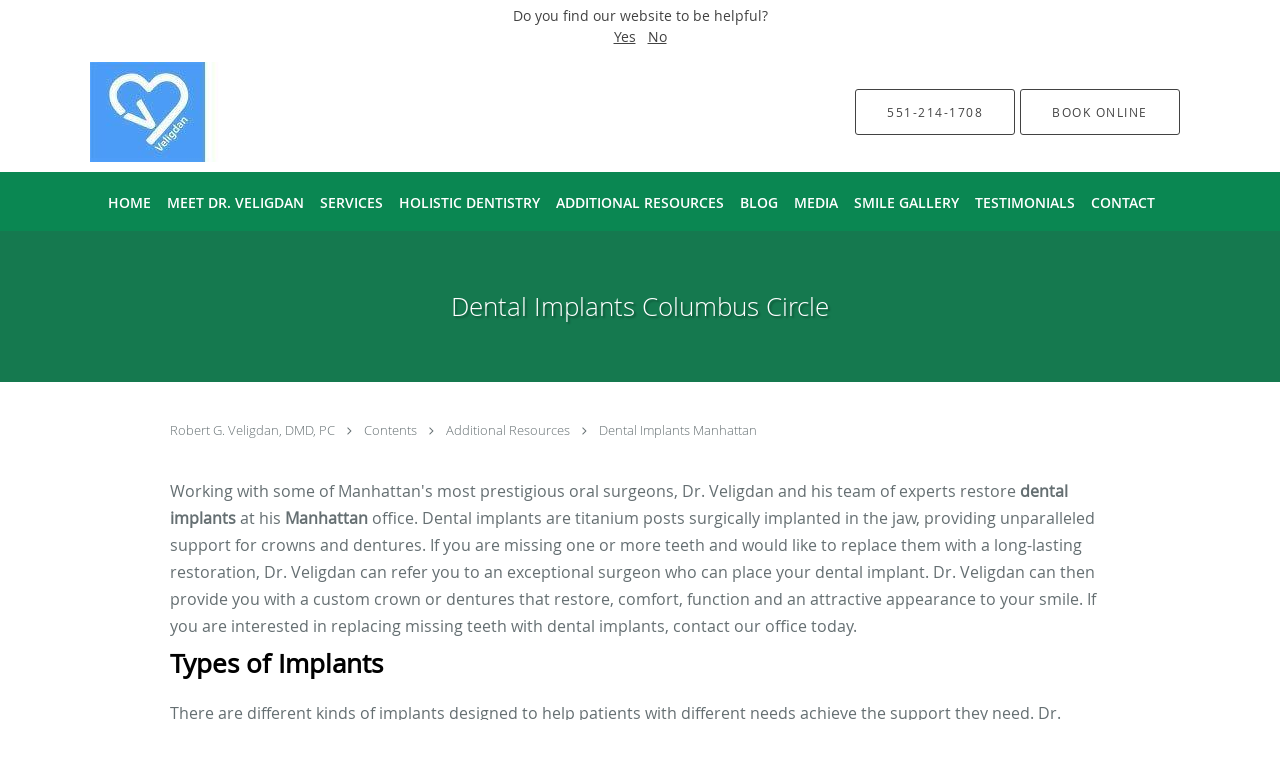

--- FILE ---
content_type: text/html; charset=UTF-8
request_url: https://www.drveligdan.com/contents/additional-resources/dental-implants-manhattan
body_size: 17158
content:
<!DOCTYPE html>
<!--[if IE 9 ]><html class="ie9" lang="en"> <![endif]-->
<!--[if (gt IE 9)|!(IE)]><!--> <html class="" lang="en"> <!--<![endif]-->
  <head>
    <meta charset="utf-8">
    <meta name="viewport" content="width=device-width, initial-scale=1.0">

    
    
        <meta name="google-site-verification" content="QQ61tAt7mT4RPIxGKiNfocKQWD2Ihrjw2QBdtbfjYdw" />
    
    
      <meta property="og:url"
        content="https://www.drveligdan.com/contents/additional-resources/dental-implants-manhattan"/>
  <meta property="og:title" content="Dental Implants Columbus Circle"/>

            <link rel="canonical" href="https://www.drveligdan.com/contents/additional-resources/dental-implants-manhattan" />
    
    <link rel="shortcut icon" href="https://sa1s3.patientpop.com/assets/docs/401030.jpg" type="image/x-icon">
    <link rel="icon" href="https://sa1s3.patientpop.com/assets/docs/401030.jpg" type="image/x-icon">

    <title>Dental Implants Columbus Circle - Columbus Circle, Midtown West, Hell&#039;s Kitchen New York, NY</title>
    <meta name="description" content="Trusted Cosmetic &amp; General Dentist serving Columbus Circle, Midtown West, Hell&#039;s Kitchen New York, NY. Contact us at 551-214-1708 or visit us at 343 W 58th Street, Suite 5, New York, NY 10019" />

      <link rel="stylesheet" href=https://www.drveligdan.com/css/practice.atomic.application.css>

          <style>
.primary-fg{
  color:#0A8752 !important;
}
.primary-bg{
  background:#0A8752 !important;
}
.flex-active{
  background:#000 !important;
}
.primary-border{
  border-color:#0A8752 !important;
}
.secondary-fg{
  color:#3bd892 !important;
}
.secondary-bg{
  background:#3bd892 !important;
}
.secondary-border{
  border-color:#3bd892 !important;
}

section.providers-landing .provider-list-filters .chck-input + label:before,
#book-online .left ul li input[type="radio"]:checked + label:before{
  background-color: #0A8752 !important;
}
section.testimonials-reviews .paginator ul li a{
  color:#098752;
}
section.testimonials-reviews .paginator ul li.active span{
  background:#098752;
  color:#fff;
}
.slider-frame ol li.active input,
section.blog-hero .row .slider-frame ol li.active input{
  background:#656F72;
}
  .primary-font{
  font-family:'open_sanslight', Open Sans;
  font-display: swap;
}

  .secondary-font{
  font-family:'open_sanslight', Open Sans;
  font-display: swap;
}

  body {
  margin-top: 0;
}
  @media (min-width: 70em){
    .header-1 .dropdownContain{
      background-color: transparent !important;
    }
    .header.header.header-1 nav.nav1 ul li.drop .dropdownContain .dropOut ul li.sideNav,
    .header.header.header-1 nav.nav1 ul li.drop .dropdownContain .dropOut ul li.sideNav .sideNavContain .sideOut ul li{
      background: rgba(59, 216, 146, 1) !important;
    }
    header.header.header-1 nav.nav1 > ul > li:hover:after {
      background-color: #ffffff;
    }
  }

#book-online .right #calendar-block ul li ol li div.slots a{
  background: #0A8752;
}
#book-online .right #calendar-block ul li ol li div.slots a:hover,
#book-online .right #calendar-block ul li ol li div.slots a.checked{
  background: #0A8752;
  opacity:0.75;
}
#book-online .right #calendar-block ul li ol li.scroller{
  background: #3bd892;
}
#book-online .right #calendar-block ul li ol li.scroller:hover{
  background: #3bd892;
  opacity:0.75;
}

.a-bordercolor3 {
  
      border-color: #ffffff !important;
   
}
.a-height150px {
  
    
    height: 150px !important;
   
}
.a-borderradius10pct {
  
    
    border-radius: 10% !important;
   
}
.a-borderwidth1px {
  
    
    border-width: 1px !important;
   
}
.a-backgroundcolor3 {
  
      background-color: #ffffff !important;
   
}
.a-opacity1 {
  
    
    opacity: 1 !important;
   
}
.a-margin10px {
  
    
    margin: 10px !important;
   
}
.a-opacity2 {
  
    
    opacity: .2 !important;
   
}
.a-backgroundcolor2 {
  
      background-color: #424242 !important;
   
}
.a-width50pct {
  
    
    width: 50% !important;
   
}
.a-left0pct {
  
    
    left: 0% !important;
   
}
.a-marginleft0pct {
  
    
    margin-left: 0% !important;
   
}
.a-paddingtop5pct {
  
    
    padding-top: 5% !important;
   
}
.a-paddingright5pct {
  
    
    padding-right: 5% !important;
   
}
.a-paddingbottom5pct {
  
    
    padding-bottom: 5% !important;
   
}
.a-paddingleft5pct {
  
    
    padding-left: 5% !important;
   
}
.a-color3 {
  
      color: #ffffff !important;
   
}
.a-textaligncenter {
  
    
    text-align: center !important;
   
}
.a-fontsize37px {
  
    
    font-size: 37px !important;
   
}
.a-letterspacing0px {
  
    
    letter-spacing: 0px !important;
   
}
.a-texttransformnone {
  
    
    text-transform: none !important;
   
}
.a-textshadownone {
  
    
    text-shadow: none !important;
   
}
.a-fontsize21px {
  
    
    font-size: 21px !important;
   
}
.a-lineheight110pct {
  
    
    line-height: 110% !important;
   
}
.a-backgroundcolor1 {
  
      background-color: #3bd892 !important;
   
}
.a-bordercolor1 {
  
      border-color: #3bd892 !important;
   
}
.a-borderradius3px {
  
    
    border-radius: 3px !important;
   
}
.a-width164px {
  
    
    width: 164px !important;
   
}
.a-height46px {
  
    
    height: 46px !important;
   
}
.a-fontsize12px {
  
    
    font-size: 12px !important;
   
}
.a-margin4px {
  
    
    margin: 4px !important;
   
}
.a-texttransformuppercase {
  
    
    text-transform: uppercase !important;
   
}
.a-backgroundcolor0 {
  
      background-color: #0A8752 !important;
   
}
.a-bordercolor0 {
  
      border-color: #0A8752 !important;
   
}
.a-bordertopwidth0px {
  
    
    border-top-width: 0px !important;
   
}
.a-borderbottomwidth0px {
  
    
    border-bottom-width: 0px !important;
   
}
.a-borderradius0px {
  
    
    border-radius: 0px !important;
   
}
.a-maxwidth940px {
  
    
    max-width: 940px !important;
   
}
.a-paddingtop60px {
  
    
    padding-top: 60px !important;
   
}
.a-paddingbottom60px {
  
    
    padding-bottom: 60px !important;
   
}
.a-fontsize26px {
  
    
    font-size: 26px !important;
   
}
.a-fontsize22px {
  
    
    font-size: 22px !important;
   
}
.a-maxwidth1120 {
  
    
    max-width: 1120 !important;
   
}
.a-height100 {
  
    
    height: 100 !important;
   
}
.a-marginleft10 {
  
    
    margin-left: 10 !important;
   
}
.a-margintopmarginbottom10 {
  
      margin-top: 10 !important;
    margin-bottom: 10 !important;
   
}
.a-bordercolor4 {
  
      border-color: transparent !important;
   
}
.a-maxwidth1120px {
  
    
    max-width: 1120px !important;
   
}
.a-height100px {
  
    
    height: 100px !important;
   
}
.a-marginleft10px {
  
    
    margin-left: 10px !important;
   
}
.a-margintopmarginbottom10px {
  
      margin-top: 10px !important;
    margin-bottom: 10px !important;
   
}
.a-backgroundcolor4 {
  
      background-color: transparent !important;
   
}
.a-bordercolor2 {
  
      border-color: #424242 !important;
   
}
.a-color2 {
  
      color: #424242 !important;
   
}
.a-color0 {
  
      color: #0A8752 !important;
   
}
.a-fontsize30px {
  
    
    font-size: 30px !important;
   
}
.a-height20px {
  
    
    height: 20px !important;
   
}
.a-marginright3px {
  
    
    margin-right: 3px !important;
   
}
.a-width20px {
  
    
    width: 20px !important;
   
}
.a-minheight65vh {
  
    
    min-height: 65vh !important;
   
}

  section.services .service-block.with-thumbs ul li a {background: rgb(32 26 22 / 81%);}

.web-to-text-iframe {
  background: transparent;
  border: none;
  bottom: 0;
  height: 0;
  position: fixed;
  right: 0;
  width: 0;
  /* To not to overlap modals */
  z-index: 1039;
}
.skip-main-content {
  position: absolute;
  width: 1px;
  height: 1px;
  margin: -1px;
  padding: 0;
  overflow: hidden;
  clip: rect(0, 0, 0, 0);
  white-space: nowrap;
  border: 0;
}
.skip-main-content:focus { 
  position: inherit;
  width: auto;
  height: auto;
  margin: 0;
  overflow: visible;
  clip: auto;
  white-space: normal;
  padding: 6px;
  font-size: 13px !important;
}
</style>
    
      <link href="https://www.drveligdan.com/css/practice.contents.application.css?v=633" rel="stylesheet" type="text/css">

    <style>
        
    </style>
    <!--[if lt IE 9]>
      <script src="https://oss.maxcdn.com/libs/html5shiv/3.7.0/html5shiv.js"></script>
      <script src="https://oss.maxcdn.com/libs/respond.js/1.4.2/respond.min.js"></script>
      <script type="text/javascript" src="https://sa1co.patientpop.com/assets/old-browser-warning.js"></script>
    <![endif]-->
  </head>
    <body class="ATOMIC">
              

          <!-- Google Tag Manager -->
      <noscript><iframe src="//www.googletagmanager.com/ns.html?id=GTM-K3RKXRC"
      height="0" width="0" style="display:none;visibility:hidden"></iframe></noscript>
      <script>(function(w,d,s,l,i){w[l]=w[l]||[];w[l].push({'gtm.start':
      new Date().getTime(),event:'gtm.js'});var f=d.getElementsByTagName(s)[0],
      j=d.createElement(s),dl=l!='dataLayer'?'&l='+l:'';j.async=true;j.defer=true;j.src=
      '//www.googletagmanager.com/gtm.js?id='+i+dl;f.parentNode.insertBefore(j,f);
      })(window,document,'script','dataLayer','GTM-K3RKXRC');</script>
      <!-- End Google Tag Manager -->
    
                <section class="eyebrow-two a-color2 a-backgroundcolor3">
  <div class="inner">
    Do you find our website to be helpful?<div><a class="eyebrow08032020" href="/?group=survey1&result=positive">Yes</a> &nbsp; <a class="eyebrow08032020" href="/?group=survey1&result=neutral">No</a></div>
  </div>
</section>
                <header class="header header-1  ">
  <a class="skip-main-content" href="#main-content">Skip to main content</a>
  <div class="wrap a-backgroundcolor3">
    <div class="nav-header a-maxwidth1120px">

      <div class="cta fill-2">
                                          <a href="tel:5512141708" class="header-cta cta-call-us a-backgroundcolor4 a-color2 a-bordercolor2">
              <span class="mm-phone-number">551-214-1708</span>
            </a>
                  
        
                  <a href="https://www.zocdoc.com/practice/robert-g-veligdan-dmd-3961?lock=true&amp;isNewPatient=false&amp;referrerType=widget" class="header-custom-cta a-backgroundcolor3 a-color2 a-bordercolor2" ><span>Book online</span></a>
              </div>

      <div class="brand">
                  <a href="/" class="logo" aria-label="Link to home page">
                          <img
                class="a-height100px a-margintopmarginbottom10px a-marginleft10px"
                src="https://sa1s3optim.patientpop.com/assets/images/provider/photos/1659472.jpg" alt="Practice logo">
                      </a>
        
        <button class="nav-toggle" data-target="nav-list" aria-label="Expand navigation menu"  aria-expanded="false">
          <span class="a-backgroundcolor2"></span>
          <span class="a-backgroundcolor2"></span>
          <span class="a-backgroundcolor2"></span>
        </button>

      </div>

    </div>

  </div>

  <nav class="nav1 a-backgroundcolor0 toggle-menu" style="display: none;">
    <ul class="nav-list nav-hb a-bordercolor4 a-maxwidth1120px">
      <li class="a-backgroundcolor0">
        <a id="home" href="/" class="clickable" target="_self">
          <span class=" a-color3">Home</span>
        </a>
      </li>
                  <li class="drop">
        <a id="about" href="/about"  class="clickable" target="_self">
          <span class=" a-color3">Meet Dr. Veligdan</span>
        </a>
        <i tabindex="0" aria-label="Collapse submenu" role="button" id="drop-minus-82994" class="fa fa-minus a-color3" data-partner="#drop-plus-82994" data-drop=".dropdownContain"></i>
        <i tabindex="0" aria-label="Expand submenu" role="button" id="drop-plus-82994" class="fa fa-plus active a-color3" data-partner="#drop-minus-82994" data-drop=".dropdownContain"></i>
        <div class="dropdownContain a-backgroundcolor1" style="display: none">
          <div class="dropOut">
            <ul>
                                                                              <li class="sideNav a-backgroundcolor1">
                    <a href="/contents/about/awards-and-recognition" class=" child-link clickable" id="Meet Dr. Veligdan_Awards & Recognitions" target="">
                      <span class=" a-color3">Awards & Recognitions</span>
                    </a>
                  </li>
                                                                                <li class="sideNav a-backgroundcolor1">
                    <a href="/contents/about/meet-the-team" class=" child-link clickable" id="Meet Dr. Veligdan_Meet the Team" target="">
                      <span class=" a-color3">Meet the Team</span>
                    </a>
                  </li>
                                                        </ul>
          </div>
        </div>
      </li>
                    <li class="drop">
        <a id="services" href="/services"  class="clickable" target="_self">
          <span class=" a-color3">Services</span>
        </a>
        <i tabindex="0" aria-label="Collapse submenu" role="button" id="drop-minus-82993" class="fa fa-minus a-color3" data-partner="#drop-plus-82993" data-drop=".dropdownContain"></i>
        <i tabindex="0" aria-label="Expand submenu" role="button" id="drop-plus-82993" class="fa fa-plus active a-color3" data-partner="#drop-minus-82993" data-drop=".dropdownContain"></i>
        <div class="dropdownContain a-backgroundcolor1" style="display: none">
          <div class="dropOut">
            <ul>
                                                                              <li class="sideNav a-backgroundcolor1">
                    <a href="/services/teeth-cleaning" class=" child-link clickable" id="Services_Teeth Cleaning" target="_self">
                      <span class=" a-color3">Teeth Cleaning</span>
                    </a>
                  </li>
                                                                                <li class="sideNav a-backgroundcolor1">
                    <a href="/services/invisalign" class=" child-link clickable" id="Services_Invisalign" target="_self">
                      <span class=" a-color3">Invisalign</span>
                    </a>
                  </li>
                                                                                <li class="sideNav a-backgroundcolor1">
                    <a href="/services/braces" class=" child-link clickable" id="Services_Braces" target="_self">
                      <span class=" a-color3">Braces</span>
                    </a>
                  </li>
                                                                                <li class="sideNav a-backgroundcolor1">
                    <a href="/services/periodontal-gum-disease" class=" child-link clickable" id="Services_Periodontal /Gum Disease" target="_self">
                      <span class=" a-color3">Periodontal /Gum Disease</span>
                    </a>
                  </li>
                                                                                <li class="sideNav a-backgroundcolor1">
                    <a href="/services/crowns-and-bridges" class=" child-link clickable" id="Services_Crowns and Bridges" target="_self">
                      <span class=" a-color3">Crowns and Bridges</span>
                    </a>
                  </li>
                                                                                <li class="sideNav a-backgroundcolor1">
                    <a href="/services/dental-bonding" class=" child-link clickable" id="Services_Dental Bonding" target="_self">
                      <span class=" a-color3">Dental Bonding</span>
                    </a>
                  </li>
                                                                                <li class="sideNav a-backgroundcolor1">
                    <a href="/services/root-canals" class=" child-link clickable" id="Services_Root Canals" target="_self">
                      <span class=" a-color3">Root Canals</span>
                    </a>
                  </li>
                                                                                <li class="sideNav a-backgroundcolor1">
                    <a href="/services/sleep-apnea" class=" child-link clickable" id="Services_Sleep Apnea" target="_self">
                      <span class=" a-color3">Sleep Apnea</span>
                    </a>
                  </li>
                                                                                                                                                                  <li class="sideNav a-backgroundcolor1">
                  <a href="https://www.drveligdan.com/services" class="child-link clickable">
                    <span class=" a-color3">View More Services</span>
                  </a>
                </li>
                          </ul>
          </div>
        </div>
      </li>
                  <li class="drop">
        <a id="holistic-dentistry" href="javascript:void(0);"  class="" target="">
          <span class=" a-color3">Holistic Dentistry</span>
        </a>
        <i tabindex="0" aria-label="Collapse submenu" role="button" id="drop-minus-85226" class="fa fa-minus a-color3" data-partner="#drop-plus-85226" data-drop=".dropdownContain"></i>
        <i tabindex="0" aria-label="Expand submenu" role="button" id="drop-plus-85226" class="fa fa-plus active a-color3" data-partner="#drop-minus-85226" data-drop=".dropdownContain"></i>
        <div class="dropdownContain a-backgroundcolor1" style="display: none">
          <div class="dropOut">
            <ul>
                                                                              <li class="sideNav a-backgroundcolor1">
                    <a href="/contents/holistic-dentistry/our-approach" class=" child-link clickable" id="Holistic Dentistry_Our Approach" target="">
                      <span class=" a-color3">Our Approach</span>
                    </a>
                  </li>
                                                                                <li class="sideNav a-backgroundcolor1">
                    <a href="/contents/holistic-dentistry/natural-anti-inflammatory-agents-for-pain-relief" class=" child-link clickable" id="Holistic Dentistry_Natural Anti-Inflammatory Agents for Pain Relief" target="">
                      <span class=" a-color3">Natural Anti-Inflammatory Agents for Pain Relief</span>
                    </a>
                  </li>
                                                                                <li class="sideNav a-backgroundcolor1">
                    <a href="/contents/holistic-dentistry/safe-amalgam-mercury-removal-protocol-1" class=" child-link clickable" id="Holistic Dentistry_Safe Amalgam / Mercury Removal Protocol" target="">
                      <span class=" a-color3">Safe Amalgam / Mercury Removal Protocol</span>
                    </a>
                  </li>
                                                        </ul>
          </div>
        </div>
      </li>
                  <li class="drop">
        <a id="additional-resources" href="javascript:void(0);"  class="" target="">
          <span class=" a-color3">Additional Resources</span>
        </a>
        <i tabindex="0" aria-label="Collapse submenu" role="button" id="drop-minus-85218" class="fa fa-minus a-color3" data-partner="#drop-plus-85218" data-drop=".dropdownContain"></i>
        <i tabindex="0" aria-label="Expand submenu" role="button" id="drop-plus-85218" class="fa fa-plus active a-color3" data-partner="#drop-minus-85218" data-drop=".dropdownContain"></i>
        <div class="dropdownContain a-backgroundcolor1" style="display: none">
          <div class="dropOut">
            <ul>
                                                                              <li class="sideNav a-backgroundcolor1">
                    <a href="/contents/additional-resources/smile-makeover-manhattan" class=" child-link clickable" id="Additional Resources_Smile Makeover Manhattan" target="">
                      <span class=" a-color3">Smile Makeover Manhattan</span>
                    </a>
                  </li>
                                                                                <li class="sideNav a-backgroundcolor1">
                    <a href="/contents/additional-resources/dental-implants-manhattan" class=" child-link clickable" id="Additional Resources_Dental Implants Manhattan" target="">
                      <span class=" a-color3">Dental Implants Manhattan</span>
                    </a>
                  </li>
                                                                                <li class="sideNav a-backgroundcolor1">
                    <a href="/contents/additional-resources/general-dentistry-manhattan" class=" child-link clickable" id="Additional Resources_General Dentistry Manhattan" target="">
                      <span class=" a-color3">General Dentistry Manhattan</span>
                    </a>
                  </li>
                                                                                <li class="sideNav a-backgroundcolor1">
                    <a href="/contents/additional-resources/sedation-dentistry-manhattan" class=" child-link clickable" id="Additional Resources_Sedation Dentistry Manhattan" target="">
                      <span class=" a-color3">Sedation Dentistry Manhattan</span>
                    </a>
                  </li>
                                                        </ul>
          </div>
        </div>
      </li>
                  <li class="a-backgroundcolor0">
        <a id="blog" href="/blog" class="clickable" target="_self">
          <span class=" a-color3">Blog</span>
        </a>
      </li>
                  <li class="a-backgroundcolor0">
        <a id="media" href="/contents/media" class="clickable" target="">
          <span class=" a-color3">Media</span>
        </a>
      </li>
                  <li class="a-backgroundcolor0">
        <a id="smile-gallery" href="/contents/smile-gallery" class="clickable" target="">
          <span class=" a-color3">Smile Gallery</span>
        </a>
      </li>
                  <li class="a-backgroundcolor0">
        <a id="testimonials" href="/testimonials" class="clickable" target="_self">
          <span class=" a-color3">Testimonials</span>
        </a>
      </li>
                  <li class="a-backgroundcolor0">
        <a id="contact" href="/contactus" class="clickable" target="_self">
          <span class=" a-color3">Contact</span>
        </a>
      </li>
          </ul>
  </nav>

</header>


                                                        <main id="main-content">
                                                              <section class="herosub herosub-1 a-backgroundcolor0">
    <div class="hero " >
    <div id="hero-cloak" 
         class="cloak a-backgroundcolor2
                a-opacity2"></div>
    <div id="hero-titles" 
         class="hero-titles a-maxwidth940px
                a-paddingtop60px
                a-paddingbottom60px">
      <div id="hero-titles-inner" class="hero-titles-inner">
        <h1 class="main-text 
                    primary-font                              text-shadow                    a-fontsize26px
                   a-textaligncenter
                   a-color3"
            id="sub-primary-title">Dental Implants Columbus Circle</h1>
              </div>
    </div>
  </div>
</section>
                                          <section class="content-page-content pinstripe">
          <div class="row">

            <div class="span12">
  <div class="breadcrumb">
          <a href="/" >
        Robert G. Veligdan, DMD, PC
      </a>
              <i class="fa fa-angle-right"></i>
                <a href="/contents" >
        Contents
      </a>
              <i class="fa fa-angle-right"></i>
                <a href="javascript:void(0);" >
        Additional Resources
      </a>
              <i class="fa fa-angle-right"></i>
                <a href="/contents/additional-resources/dental-implants-manhattan" >
        Dental Implants Manhattan
      </a>
            </div>
</div>
            <div class="span12">
              <br>&nbsp;<br>
              <div class="content-body">
                <p><span style="font-size: 12pt;" data-mce-style="font-size: 12pt;">Working with some of Manhattan's most prestigious oral surgeons, Dr. Veligdan and his team of experts restore&nbsp;<strong>dental implants</strong>&nbsp;at his&nbsp;<strong>Manhattan</strong>&nbsp;office. Dental implants are titanium posts surgically implanted in the jaw, providing unparalleled support for crowns and dentures. If you are missing one or more teeth and would like to replace them with a long-lasting restoration, Dr. Veligdan can refer you to an exceptional surgeon who can place your dental implant. Dr. Veligdan can then provide you with a custom&nbsp;crown or dentures that restore, comfort, function and an attractive appearance to your smile. If you are interested in replacing missing teeth with dental implants,&nbsp;contact our office today.</span></p><h2>Types of Implants</h2><p><span style="font-size: 12pt;" data-mce-style="font-size: 12pt;">There are different kinds of implants designed to help patients with different needs achieve the support they need. Dr. Veligdan has studied the science of dental implants since the late 1970s, and he can accurately assess your needs to determine which kind of implant will benefit you the most.</span></p><h3>TRADITIONAL IMPLANTS</h3><p><span style="font-size: 12pt;" data-mce-style="font-size: 12pt;">Traditional dental implants require at least two surgeries and several months of healing time. During the initial surgery, the implant is placed in the jaw, and over the next three to six months, the bone fuses to the implant. Once fusion is complete, restoration of the implant can begin.</span></p><h3>ALL-ON-4®</h3><p><span style="font-size: 12pt;" data-mce-style="font-size: 12pt;">All-on-4®&nbsp;implants are designed for patients in need of full or partial dentures. Placed in groups of four to support dentures, these implants make messy adhesives, as well as the fear of slippage while speaking or eating, a thing of the past.</span></p><h3>3I IMPLANTS</h3><p><span style="font-size: 12pt;" data-mce-style="font-size: 12pt;">These cone-shaped implants contain a bone-bonding component that allows the implants to be placed in cases of low bone density. This bone-bonding element also reduces recovery time and increases the lifespan of your implants. 3i implants have an incredibly high success rate, and when restored with the highest quality dental crowns, can give you a beautiful, functional smile that will last you a lifetime.</span></p><h3>MINI IMPLANTS</h3><p><span style="font-size: 12pt;" data-mce-style="font-size: 12pt;">Mini dental implants can be placed and restored in a single visit, allowing you to begin enjoying your new smile the same day. Mini implants require excellent bone density in the jaw. Dr. Veligdan can help you determine which implant variety will best match your condition and needs.</span></p><h2>The Benefits</h2><p><span style="font-size: 12pt;" data-mce-style="font-size: 12pt;">Replacing missing teeth as soon as possible prevents the shifting of your teeth, and supporting your restoration with dental implants prevents the loss of bone mass in the jaw. Implants provide significantly greater support for dentures than traditional adhesives, helping patients to speak more clearly and chew more effectively. With proper care, dental implants can provide you with a lifetime of outstanding support.</span></p><h2>Learn More about Dental Implants</h2><p><span style="font-size: 12pt;" data-mce-style="font-size: 12pt;">Your teeth are an invaluable asset. Once teeth are lost, nothing supports replacement teeth as effectively as dental implants. Implants are a wise investment in your smile that can help you achieve the feel, efficiency, and appearance of natural teeth better than any other solution available. To learn more about how you can benefit from dental implants, contact our office today.</span></p>
              </div>
            </div>
          </div>
        </section>
                                          <section class="services pinstripe">
    <div class="row">
      <div class="span12">
        <div class="service-tagline"> What we offer </div>
        <h3 class="service-title"> Services </h3>

      
                                                                                                                                                                                                                                                                                                                        <div class="service-block  with-thumbs ">
          <ul class="grid11">
                    <li class="service">
                          <div class="service-bg"><img class="lazy" src="[data-uri]" data-src="https://sa1s3optim.patientpop.com/231x200/assets/images/provider/photos/1656411.jpg" alt=""/></div>
                        <a href="/services/periodontal-gum-disease">
              <div class="service-border primary-border"></div>
              <div class="service-info">
                <div class="service-name">Periodontal /Gum Disease<i class="fa fa-angle-right fa-2x "></i></div>
                <div class="service-more ">more info<i class="fa fa-chevron-circle-right "></i></div>
              </div>
           </a>
          </li>
                    <li class="service">
                          <div class="service-bg"><img class="lazy" src="[data-uri]" data-src="https://sa1s3optim.patientpop.com/231x200/assets/images/provider/photos/1656412.jpg" alt=""/></div>
                        <a href="/services/crowns-and-bridges">
              <div class="service-border primary-border"></div>
              <div class="service-info">
                <div class="service-name">Crowns and Bridges<i class="fa fa-angle-right fa-2x "></i></div>
                <div class="service-more ">more info<i class="fa fa-chevron-circle-right "></i></div>
              </div>
           </a>
          </li>
                    <li class="service">
                          <div class="service-bg"><img class="lazy" src="[data-uri]" data-src="https://sa1s3optim.patientpop.com/231x200/assets/images/provider/photos/1656413.jpg" alt=""/></div>
                        <a href="/services/dental-bonding">
              <div class="service-border primary-border"></div>
              <div class="service-info">
                <div class="service-name">Dental Bonding<i class="fa fa-angle-right fa-2x "></i></div>
                <div class="service-more ">more info<i class="fa fa-chevron-circle-right "></i></div>
              </div>
           </a>
          </li>
                    <li class="service">
                          <div class="service-bg"><img class="lazy" src="[data-uri]" data-src="https://sa1s3optim.patientpop.com/231x200/assets/images/provider/photos/1656414.jpg" alt=""/></div>
                        <a href="/services/root-canals">
              <div class="service-border primary-border"></div>
              <div class="service-info">
                <div class="service-name">Root Canals<i class="fa fa-angle-right fa-2x "></i></div>
                <div class="service-more ">more info<i class="fa fa-chevron-circle-right "></i></div>
              </div>
           </a>
          </li>
                    <li class="service">
                          <div class="service-bg"><img class="lazy" src="[data-uri]" data-src="https://sa1s3optim.patientpop.com/231x200/assets/images/provider/photos/1656415.jpg" alt=""/></div>
                        <a href="/services/sleep-apnea">
              <div class="service-border primary-border"></div>
              <div class="service-info">
                <div class="service-name">Sleep Apnea<i class="fa fa-angle-right fa-2x "></i></div>
                <div class="service-more ">more info<i class="fa fa-chevron-circle-right "></i></div>
              </div>
           </a>
          </li>
                    <li class="service">
                          <div class="service-bg"><img class="lazy" src="[data-uri]" data-src="https://sa1s3optim.patientpop.com/231x200/assets/images/provider/photos/1656416.jpg" alt=""/></div>
                        <a href="/services/tmj-treatment">
              <div class="service-border primary-border"></div>
              <div class="service-info">
                <div class="service-name">TMJ Treatment<i class="fa fa-angle-right fa-2x "></i></div>
                <div class="service-more ">more info<i class="fa fa-chevron-circle-right "></i></div>
              </div>
           </a>
          </li>
                    <li class="service">
                          <div class="service-bg"><img class="lazy" src="[data-uri]" data-src="https://sa1s3optim.patientpop.com/231x200/assets/images/provider/photos/1656417.jpg" alt=""/></div>
                        <a href="/services/veneers">
              <div class="service-border primary-border"></div>
              <div class="service-info">
                <div class="service-name">Veneers<i class="fa fa-angle-right fa-2x "></i></div>
                <div class="service-more ">more info<i class="fa fa-chevron-circle-right "></i></div>
              </div>
           </a>
          </li>
                    <li class="service">
                          <div class="service-bg"><img class="lazy" src="[data-uri]" data-src="https://sa1s3optim.patientpop.com/231x200/assets/images/provider/photos/1656418.jpg" alt=""/></div>
                        <a href="/services/invisalign-and-braces">
              <div class="service-border primary-border"></div>
              <div class="service-info">
                <div class="service-name">Invisalign and Braces<i class="fa fa-angle-right fa-2x "></i></div>
                <div class="service-more ">more info<i class="fa fa-chevron-circle-right "></i></div>
              </div>
           </a>
          </li>
                    <li class="service">
                        <a href="/services/teeth-cleaning">
              <div class="service-border primary-border"></div>
              <div class="service-info">
                <div class="service-name">Teeth Cleaning<i class="fa fa-angle-right fa-2x "></i></div>
                <div class="service-more ">more info<i class="fa fa-chevron-circle-right "></i></div>
              </div>
           </a>
          </li>
                    <li class="service">
                        <a href="/services/invisalign">
              <div class="service-border primary-border"></div>
              <div class="service-info">
                <div class="service-name">Invisalign<i class="fa fa-angle-right fa-2x "></i></div>
                <div class="service-more ">more info<i class="fa fa-chevron-circle-right "></i></div>
              </div>
           </a>
          </li>
                    <li class="service">
                        <a href="/services/braces">
              <div class="service-border primary-border"></div>
              <div class="service-info">
                <div class="service-name">Braces<i class="fa fa-angle-right fa-2x "></i></div>
                <div class="service-more ">more info<i class="fa fa-chevron-circle-right "></i></div>
              </div>
           </a>
          </li>
                  </div>
            <div id="service-list">&nbsp;</div>
    
      </div>
    </div>
  </section>
                                    <section class="contact pinstripe no_form">
    <div class="row">
    <div class="span4 left">
      <div about="0" typeof='{"type":"MODULE", "secondary_type": "CONTACT", "type_id": 13245, "fieldname": "location"}'>
        <h2 class="contact-header primary-fg" property="fieldtext">Location</h2>
      </div>
      <address>
        <span property="name">Robert Veligdan, DMD</span><br/>
        <span>
          343 W 58th Street, Suite 5            <br/>Columbus Circle, Midtown West, Hell's Kitchen
          </span><br/>
        <span property="addressLocality">New York</span>, <span>NY</span> <span>10019</span><br/>
        Phone: <span property="telephone" class="mm-phone-number">551-214-1708</span>
          <br/>
        <span about="0" typeof='{"type":"MODULE", "secondary_type": "CONTACT", "type_id": 13245, "fieldname": "fax"}'>
        <span property="fieldtext">Fax: </span>
        </span>
        <span property="fax">(212) 832-3682</span>
        </address>
    </div>
    <div class="span4 middle">
      <div about="0" typeof='{"type":"MODULE", "secondary_type": "CONTACT", "type_id": 13245, "fieldname": "office-hours"}'>
        <h2 class="contact-header primary-fg" property="fieldtext">Office Hours</h2>
      </div>
      <p>
        <label>Monday
    <span aria-hidden="true">
                        11:00 am
                      - 7:00 pm
                            </span>
    <span class="hidden-open-hours">
                            11:00 am
                        to 7:00 pm
                                  </span>
  </label>
  <label>Tuesday
    <span aria-hidden="true">
                        11:00 am
                      - 7:00 pm
                            </span>
    <span class="hidden-open-hours">
                            11:00 am
                        to 7:00 pm
                                  </span>
  </label>
  <label>Wednesday
    <span aria-hidden="true">
                        11:00 am
                      - 7:00 pm
                            </span>
    <span class="hidden-open-hours">
                            11:00 am
                        to 7:00 pm
                                  </span>
  </label>
  <label>Thursday
    <span aria-hidden="true">
                        11:00 am
                      - 4:00 pm
                            </span>
    <span class="hidden-open-hours">
                            11:00 am
                        to 4:00 pm
                                  </span>
  </label>
  <label>Friday
    <span aria-hidden="true">
                        11:00 am
                      - 4:00 pm
                            </span>
    <span class="hidden-open-hours">
                            11:00 am
                        to 4:00 pm
                                  </span>
  </label>
  <label>Saturday
    <span aria-hidden="true">
                        Closed
                  </span>
    <span class="hidden-open-hours">
                            Closed
                      </span>
  </label>
  <label>Sunday
    <span aria-hidden="true">
                        Closed
                  </span>
    <span class="hidden-open-hours">
                            Closed
                      </span>
  </label>
      </p>
    </div>
    <div class="span4 right">
      <div about="0" typeof='{"type":"MODULE", "secondary_type": "CONTACT", "type_id": 13245, "fieldname": "get-in-touch"}'>
        <h2 class="contact-header primary-fg" property="fieldtext">Get in touch</h2>
      </div>
      <p>
        <a href="tel:5512141708" aria-label="Phone number" class="btn-call primary-border primary-fg">
          <i class="fa fa-phone"></i><span class="mm-phone-number">551-214-1708</span>
        </a>
              </p>
    </div>
  </div>
  </section>                                    <section class="map color">
          <iframe
      src="about:blank"
      class="location-frame"
      title="Map of Columbus Circle, NY"
      data-place-id="ChIJFTRg--9YwokR7jv6weTjsHQ"
      data-practice-name="Robert+Veligdan%2C+DMD%2C+PC"
      data-latitude="40.7686524"
      data-longitude="-73.9843465"
      data-address="343+W+58th+Street%2C+New+York%2C+NY+10019"
      border="0" allowfullscreen></iframe>
      </section>

                                                                              </main>
                                                      <footer>
  <div class="row">
    <div class="span12">
      <ul>
        <li>
                                    <div class="copy"><p>&copy; Copyright 2026 <a style="color:inherit;" href="https://www.tebra.com/marketing/practice-websites/">Tebra Inc</a>.</p></div>
                              </li>
        <li>
          <a href="https://www.drveligdan.com/your-privacy" rel="nofollow" >Privacy Policy</a>
        </li>
        <li>
          <a href="https://www.drveligdan.com/our-terms" rel="nofollow" >Terms &amp; Conditions</a>
        </li>
                  <li><a href="https://www.drveligdan.com/accessibility-statement" rel="nofollow" id="footer-link-accessibility-notice">Accessibility Notice</a></li>
          <li><a href="https://www.drveligdan.com/contactus">Contact Us</a></li>
      </ul>
    </div>

                  <div class="span12">
          <div class="nap">
            <div class="fn org"> Robert G. Veligdan, DMD, PC, New York, NY</div>
            Phone (appointments): <span class="tel mm-phone-number" content="5512141708">551-214-1708</span>
                          <span class="divider">|</span>
              Phone (general inquiries): (212) 832-2330
                        <div class="adr">
              Address: <span class="street-address">343 W 58th Street, Suite 5, </span>
              <span class="locality">New York</span>, <span class="region">NY</span> <span>10019</span>
            </div>
          </div>
        </div>
              <div class="span12">
      <section class="aggregate-ratings">
  <ul role="presentation">
    <li role="presentation">
      <div class="average">
        5<sup><span>/</span>5</sup>
      </div>
    </li>
    <li role="presentation">
      <div class="star-rating">
        <div class="top" style="width:100.00%">
          <div class="hidden-aggregate-rating">5/5 Star Rating</div>
          <i title="Star Rating" role="img" class="fa fa-star"></i><i title="Star Rating" role="img" class="fa fa-star"></i><i title="Star Rating" role="img" class="fa fa-star"></i><i title="Star Rating" role="img" class="fa fa-star"></i><i title="Star Rating" role="img" class="fa fa-star"></i>
        </div>
        <div class="bottom">
          <i title="Star Rating" role="img" class="fa fa-star"></i><i title="Star Rating" role="img" class="fa fa-star"></i><i title="Star Rating" role="img" class="fa fa-star"></i><i title="Star Rating" role="img" class="fa fa-star"></i><i title="Star Rating" role="img" class="fa fa-star"></i>
        </div>
      </div>
      <div class="total-aggregate-reviews">(30  reviews) </div>
    </li>
  </ul>
</section>
    </div>
      
      <div class="span12 powered-by"><p>Medical website powered by <a style="color:inherit;" href="https://www.tebra.com/marketing/practice-websites/">Tebra</a></p></div>
      </div>
</footer>
                                <script type="application/ld+json">
    {"@context":"http:\/\/schema.org","@type":"Dentist","@id":"https:\/\/www.drveligdan.com\/407c8be5214bc1f0509c92856d299a94caddf935","url":"https:\/\/www.drveligdan.com","brand":{"name":[]},"name":["Robert G. Veligdan, DMD, PC"],"image":"","sameAs":[],"potentialAction":{"@type":"ReserveAction","target":{"@type":"EntryPoint","urlTemplate":"https:\/\/www.drveligdan.com\/schedule?utm_medium=markup","inLanguage":"en-US","actionPlatform":["http:\/\/schema.org\/DesktopWebPlatform","http:\/\/schema.org\/IOSPlatform","http:\/\/schema.org\/AndroidPlatform"]},"result":{"@type":"Reservation","name":"Book Online"}},"telephone":"+1 551-214-1708","contactPoint":[{"@type":"ContactPoint","telephone":"+1 551-214-1708","contactType":"reservations"},{"@type":"ContactPoint","telephone":"+1 212-832-2330","contactType":"customer service"}],"address":{"@type":"PostalAddress","streetAddress":"343 W 58th Street Suite 5","addressLocality":"New York","addressRegion":"NY","postalCode":"10019","addressCountry":"USA"}}
</script>
      
    <div class="yt-player">
      <div class="inner">
        <button type="button" class="close-yt-player" aria-label="Close video">&times;</button>
        <iframe title="Video container" aria-label="Video container" width="680" height="377" src="" allowFullScreen mozallowfullscreen webkitAllowFullScreen></iframe>
      </div>
    </div>

    <script>
      var recaptcha_public_key = '6Lf-Vs4qAAAAANLS4SUm8FQ4bNRnHyhfes-bsXz2';
    </script>

         <script type="text/javascript" src="https://www.drveligdan.com/js/practice.application.js" async defer></script>
     
     
    <script>
      window.onload = function () {
          $('.nav-toggle').click(function(){
  var navClass = $(this).attr('class');
  $(this).toggleClass('expanded');
  if (!navClass.includes('expanded')) {
    $(this).attr('aria-label', 'Collapse navigation menu');
    $(this).attr('aria-expanded', 'true');
    $('.wrap').attr('aria-hidden', 'true');
    $('.toggle-menu').css({ display: 'block' });
  } else {
    $('.wrap').attr('aria-hidden', 'false');
    $(this).attr('aria-label', 'Expand navigation menu');
    $(this).attr('aria-expanded', 'false');
    $('.toggle-menu').css({ display: 'none' });
  }
  
  var nav = '.' + $(this).data('target');
  if($('header').hasClass('sticky')) {
    $('body').toggleClass('nav-expanded');
  }
  $(nav).slideToggle('fast');
});

$('.nav-slider').click(function(){
  $(this).toggleClass('expanded');
  $('body').toggleClass('nav-open');
  var nav = '.' + $(this).data('target');
  $(nav).toggleClass('expanded');
});
$('.header-backdrop').click(function(){
  $('.nav-slider').click();
});


        
        // JS Hero 2

//console.warn('TODO: Move $.animateTransform to main library');
(function($){
  $.fn.animateTransform = function(/* [start,] end [, duration] [, callback] */){
    var start = null, end = null, duration = 400, callback = function(){};
    for(var i=0; i<arguments.length; i++){
      if(typeof(arguments[i]) == 'string'){
        if(!start) start = arguments[i];
        else end = arguments[i];
      } else if(typeof(arguments[i]) == 'number'){
        duration = arguments[i];
      } else if(typeof(arguments[i]) == 'function'){
        callback = arguments[i];
      }
    }
    if(start && !end){
      end = start;
      start = null;
    }
    if(!end) return;
    if(start){
      this.css("transform", start);
    }
    if(duration < 16) duration = 16;
    var transitionB4 = this.css('transition');
    this.css('transition', 'transform ' + duration + 'ms');
    this.css('transform', end);
    var $el = this;
    setTimeout(function(){
      $el.css('transition', transitionB4 || '');
      $el.css('transform', end);
      callback();
    }, duration);
  };
})(jQuery);

(function($){
  $.fn.swipeHandler = function(options) {
    var $container = this;
    var swipeThreshold = options.swipeThreshold || null;
    var onSwipeLeft = options.onSwipeLeft || null;
    var onSwipeRight = options.onSwipeRight || null;
    $container.on('touchstart', function(event) {
      var previousSwipeX = event.originalEvent.touches[0].clientX;
      $container.on('touchend', removeSwipeListeners);
      $container.on('touchcancel', removeSwipeListeners);
      $container.on('touchmove', function(event) {
        currentSwipeX = event.originalEvent.touches[0].clientX;
        if(currentSwipeX-swipeThreshold > previousSwipeX){
          removeSwipeListeners();
          if ( onSwipeRight ){
            event.preventDefault();
            onSwipeRight(event);
          }
        }else if(currentSwipeX+swipeThreshold < previousSwipeX){
          removeSwipeListeners();
          if ( onSwipeLeft ){
            event.preventDefault();
            onSwipeLeft(event);
          }
        }
        previousSwipeX = currentSwipeX;
      });
    });
    function removeSwipeListeners() {
      $container.off('touchmove');
      $container.off('touchend');
      $container.off('touchcancel');
    }
  };
})(jQuery);


//console.warn('TODO: Move $.smartresize to main library');
(function($,sr){
  // debouncing function from John Hann
  // http://unscriptable.com/index.php/2009/03/20/debouncing-javascript-methods/
  var debounce = function (func, threshold, execAsap) {
      var timeout;
      return function debounced () {
          var obj = this, args = arguments;
          function delayed () {
              if (!execAsap)
                  func.apply(obj, args);
              timeout = null;
          };
          if (timeout)
              clearTimeout(timeout);
          else if (execAsap)
              func.apply(obj, args);
          timeout = setTimeout(delayed, threshold || 100);
      };
  }
  // smartresize 
  jQuery.fn[sr] = function(fn){  return fn ? this.bind('resize', debounce(fn)) : this.trigger(sr); };
})(jQuery,'smartresize');


(function($){
  $.fn.heroCarousel = function( options ){

    var settings = $.extend({
      transitionType: 'fade-over',
      transitionSpeedFactor: 1,
      transitionDelay: 4000,
    }, options);

    var $container    = $(this);
    var $list         = $(this).find('ul.carousel-items').eq(0);
    var $slides       = $list.find('li.carousel-item');
    var $navBar       = $container.find('ol.carousel-nav');
    var $leftBtn      = $(this).find('i.carousel-left-btn');
    var $rightBtn     = $(this).find('i.carousel-right-btn');
    var totalSlides   = $slides.length;
    var sliding       = false;
    var currentSlide  = settings.openingSlideIndex > -1 ? settings.openingSlideIndex : 0;
    var traverse      = null;
    var defaultColorClass = 'a-'+$navBar.data('default-color-class');
    var activeColorClass  = 'a-'+$navBar.data('active-color-class');
      
    function slide(isRewinding) {
      if(!sliding){
        $container.find('iframe[src*="www.youtube.com/embed/"]').each(function(i) {
          this.contentWindow.postMessage( JSON.stringify({ event:'command', func: 'pauseVideo', args:'' }), '*');
        });
        $container.find('ol li.bullet')
          .removeClass('active')
          .removeClass(activeColorClass)
          .addClass(defaultColorClass);
        $container.find('ol li.bullet').eq(currentSlide)
          .addClass('active')
          .removeClass(defaultColorClass)
          .addClass(activeColorClass);
        sliding = true;
        setCurrentBgUrl( $( $container.find('li.carousel-item').eq(currentSlide) ) );
        switch(settings.transitionType) {
          case 'slide': doTransitionSlide(false, isRewinding); break;
          case 'slide-over': doTransitionSlide(true, isRewinding); break;
          case 'slide-reveal': doTransitionSlideReveal(false, isRewinding); break;
          case 'slide-over-reveal':
          case 'slide-reveal-over': doTransitionSlideReveal(true, isRewinding); break;
          case 'fade-reveal': doTransitionFadeReveal(); break;
          case 'fade-over': doTransitionFadeOver(); break;
          case 'fade' : 
          default: doTransitionFade(); break;
        }
      }
    }

    function setCurrentBgUrl($el) {
      var bgUrl = $el.css('background-image');
      bgUrl = bgUrl.replace('url(','').replace(')','').replace(/\"/gi, '');
      var dataSrc = $el.data('src');
      if ( dataSrc != bgUrl ) {
        $el.css( 'background-image', 'url("'+dataSrc+'")');
      }
    }

    function doTransitionFade() {
      var speed = 500 * settings.transitionSpeedFactor;
      $slides.removeClass('active')
      $slides.eq(currentSlide).addClass('active')  
      $list.animate({
        opacity : 0
      }, speed,function(){
        $slides.hide();
        $slides.eq(currentSlide).show();    
        $list.animate({opacity : 1}, speed, function(){
          $container.find('li.carousel-item').eq(currentSlide).find('.overlay').slideDown();
          afterTransition();
        });
      });
    }
    
    function doTransitionFadeOver() {
      var speed = 500 * settings.transitionSpeedFactor;
      $slides.removeClass('active');
      $slides.eq(currentSlide).addClass('active');
      $slides.css('zIndex', 1);
      $slides.eq(currentSlide).css({'z-index': 2, opacity: 0}).show().animate({opacity: 1}, speed, function(){
        $slides.not('.active').hide();
        afterTransition();
      });
    }

    function doTransitionSlideReveal(isOver, isRewinding) {
      var slideSpeed = window.innerWidth / 2.5 * settings.transitionSpeedFactor; // adjust speed per size screen
      if ( !isOver ) {
        $list.find('li.carousel-item.active').animateTransform('translate('+(isRewinding?100:-100)+'%)', slideSpeed);
      }
      var speed = 500 * settings.transitionSpeedFactor;
      $slides.removeClass('active');
      $slides.eq(currentSlide).addClass('active');
      $slides.css('zIndex', 1);
      var $new = $slides.eq(currentSlide);
      $new.find('.reveal-element').each(function(index){ $(this).data('opacity', $(this).css('opacity')).css('cssText', 'transition:none; opacity:0 !important;'); });
      $new.css({ zIndex: 2, opacity: 1, transform: 'translate('+(isRewinding?-100:100)+'%)'}).show().animateTransform('translate(0%)', slideSpeed, function(){
        $new.find('.reveal-element').each(function(index){ 
          $(this).css('cssText', 'transition:opacity '+speed+'ms linear '+(index*speed*.7)+'ms; opacity:'+$(this).data('opacity')+' !important;'); 
        });
        var $old = $slides.not('.active');
        $old.hide();
        afterTransition();
      });
    }
    
    function doTransitionFadeReveal() {
      var speed = 500 * settings.transitionSpeedFactor;
      $slides.removeClass('active');
      $slides.eq(currentSlide).addClass('active');
      $slides.css('zIndex', 1);
      var $new = $slides.eq(currentSlide);
      $new.find('.reveal-element').each(function(index){ $(this).data('opacity', $(this).css('opacity')).css('cssText', 'transition:none; opacity:0 !important;'); });
      $new.css({ zIndex: 2, opacity: 0}).show().animate({opacity: 1}, speed, function(){
        $new.find('.reveal-element').each(function(index){ 
          $(this).css('cssText', 'transition:opacity '+speed+'ms linear '+(index*speed*.7)+'ms; opacity:'+$(this).data('opacity')+' !important;'); 
        });
        var $old = $slides.not('.active');
        $old.hide();
        afterTransition();
      });
    }

    function doTransitionSlide(isOver, isRewinding) {
      var speed = window.innerWidth / 2.5 * settings.transitionSpeedFactor; // adjust speed per size screen
      $slides.css('zIndex', 1);
      if ( !isOver ) {
        $list.find('li.carousel-item.active').animateTransform('translate('+(isRewinding?100:-100)+'%)', speed);
      }
      $slides.removeClass('active');
      $slides.eq(currentSlide).addClass('active');
      $slides.eq(currentSlide).css({ zIndex: 2, opacity: 1, transform: 'translate('+(isRewinding?-100:100)+'%)'}).show().animateTransform('translate(0%)', speed, function(){
        $slides.not('.active').hide();
        afterTransition();
      });
    }

    function afterTransition () {
      sliding = false;
      if($container.find('li.carousel-item').eq(currentSlide).find('iframe').length > 0){
        window.clearInterval(traverse);
      }
    }

    function slideNext() {
      if(!sliding){
        currentSlide = ++currentSlide % totalSlides;
        slide(false);
      }
    }

    function slidePrevious() {
      if(!sliding){
        currentSlide = (--currentSlide+totalSlides) % totalSlides;
        slide(true);
      }
    }

    function handleResize(){
      var height = 0;
      $slides.each(function(){
        height = Math.max(height, $(this).height())
      })
      $container.outerHeight(height);
      $slides.each(function() {
        $(this).outerHeight( height );
        $(this).find('.margin-wrapper').outerHeight( height );
      });
    }

    function resetTransitionInterval() {
      window.clearInterval(traverse);
      traverse = setInterval(slideNext, settings.transitionDelay);
    }

    function initialize() { 

      setCurrentBgUrl( $( $container.find('li.carousel-item').eq(currentSlide) ) );

      var height = 0;
      $slides.each(function(){
        height = Math.max(height, $(this).height())
      })
      $container.animate( { 'height': height + 'px' }, 500 );
      $slides.each(function() {
        $(this).outerHeight( height );
        $(this).find('.margin-wrapper').outerHeight( height );
      });

      // change slides CSS properties to enable animations
      $slides.each(function(){
        $(this).css({
          position: 'absolute',
          overflow: 'hidden',
          top: 0,
          left: 0,
          width: '100%',
        }).outerHeight(height);
      });

      $list.addClass('transition-'+settings.transitionType)

      // bind navigation events:
      if($container.find('li.bullet').length > 1){
        $container.find('li.bullet').eq(currentSlide)
          .addClass('active')
          .removeClass(defaultColorClass)
          .addClass(activeColorClass);
        $container.on('click', 'ol li.bullet', function() {
          currentSlide=$container.find('ol li.bullet').index(this);
          var previousIndex = $container.find('li.carousel-item.active').index();
          if(!sliding && currentSlide != previousIndex){
            slide(currentSlide < previousIndex);
          }
        });
        // bind enter keyboard event for bullet navigation:
        $(document).keydown(function(e) {
          if (e.which == 13) { // 13 is the key code for Enter
            currentSlide=$container.find('ol li.bullet').index(e.target);
            var previousIndex = $container.find('li.carousel-item.active').index();
            if(!sliding && currentSlide != previousIndex){
              slide(currentSlide < previousIndex);
            }
          }
        });        
      }

      /* HIDE ALL BUT FIRST ONE */
      $container.find('li.carousel-item:gt('+currentSlide+')').hide();

      $container.on('click', '.carousel-left-btn', slidePrevious);
      $container.on('click', '.carousel-right-btn', slideNext);

      $container.on('mouseenter',function(){
        window.clearInterval(traverse);
      });
      $container.on('mouseleave',function(){
        resetTransitionInterval()
      });
      resetTransitionInterval();

      /* SHOW FIRST ONE */
      $list.find('li.carousel-item').eq(currentSlide).show().addClass('active');

      $container.swipeHandler({
        swipeThreshold: 20,
        onSwipeLeft: slideNext,
        onSwipeRight: slidePrevious
      });

      $(window).smartresize(handleResize);

      $.when($.ready).then(function() {
        setTimeout(function() {
          $slides.each(function() {
            setCurrentBgUrl( $(this) );
          });
          $navBar.fadeTo('slow', $navBar.data('opacity'));
          $leftBtn.fadeTo('slow', $leftBtn.data('opacity'));
          $rightBtn.fadeTo('slow', $rightBtn.data('opacity'));
        }, 2000);
      });
    }
    
    // exit if no more than one slide
    if ( totalSlides > 1 ) initialize()
   
  }
})(jQuery);

$(function(){

  var openingSlideIndex = -1;
  var chunks = window.location.href.split('?')
  if ( chunks.length > 1 ) {
    var vars = chunks[1].split('&')
    for ( var i=0,l=vars.length; i<l; i++ ) {
      // set slide lock flag
      if ( vars[i].substr(0, 10) == 'slideLock=' ) {
        openingSlideIndex = parseInt(vars[i].split('=')[1])
      }
    }
  }
  
  var $carousel = $('.carousel');
  if ( $carousel && $('ul.carousel-items li.carousel-item').length ) {
    var options = {
      transitionType: $carousel.data('transition-type'),
      transitionSpeedFactor: $carousel.data('transition-speed-factor'),
      transitionDelay: parseFloat($carousel.data('transition-delay')) * 1000,
    }
    if ( openingSlideIndex > -1 ) {
      options.openingSlideIndex = openingSlideIndex;
      options.transitionSpeedFactor = 1
      options.transitionDelay = 100000000
    }
    $carousel.heroCarousel(options);
  }

});

        pop.csrf = '4H6Mabgh3FG4a5NKlt10O1xLkPr2RHu7MZ7qy4Pm';
                  (function(d){
  var f = d.getElementsByTagName('SCRIPT')[0], p = d.createElement('SCRIPT');
  p.type = 'text/javascript';
  p.async = true;
  p.src = '//assets.pinterest.com/js/pinit.js';
  f.parentNode.insertBefore(p, f);
  }(document));

  $( document ).ready(function() {
  $('section.content-page-content ol, section.content-page-content ul').addClass('part-of-content-page');
  });

        pop.googleMapsApiKey = "AIzaSyB7dmO7A2Kc8DZLsuQpeJC270VYXCi5gaI";

        
        
        PPoppracticeId = 12397;
        PPoppracticeUuid = '624220b9-cbe3-425e-a1f0-889496a6c73f';
        if ('') {
          (function (f, c, o, g, n, a, t) {
            f[n] = {'d': 1 * new Date()};
            a = c.createElement(o), t = c.getElementsByTagName(o)[0];
            a.async = 1;
            a.defer = 1;
            a.src = g;
            t.parentNode.insertBefore(a, t)
          })(window, document, 'script', '', 'PPop');
        }

        if($("div[id^='recaptcha']").length) {
          (function (f, c, o, g, n, a, t) {
            f[n] = {'d': 1 * new Date()};
            a = c.createElement(o), t = c.getElementsByTagName(o)[0];
            a.async = 1;
            a.defer = 1;
            a.src = g;
            t.parentNode.insertBefore(a, t)
          })(window, document, 'script', 'https://www.google.com/recaptcha/api.js?onload=recaptchaCallback&render=explicit');
        }

              const gtagScript = document.createElement('script');
    gtagScript.type = 'text/javascript';
    gtagScript.async = true;
    gtagScript.src = 'https://www.googletagmanager.com/gtag/js?id=G-344694TW94';

    const firstScript = document.getElementsByTagName('script')[0];
    firstScript.parentNode.insertBefore(gtagScript, firstScript);

    window.dataLayer = window.dataLayer || [];
    function gtag(){dataLayer.push(arguments);}
    window.gtag = gtag;

    gtag('js', new Date());
    gtag('config', 'G-344694TW94');
  
  // wrapper on top of gtag function used for UA and GA4 tracking
  function ppTrackEvent (category, action, label, additionalProps) {
    if ('1' !== '1' || typeof gtag === "undefined") {
      return;
    }
    // mapping to convert UA event to GA4
    const UA_TO_GA4_ACTION_MAPPING = {
      'button:click:contact us - comment': 'contact_us_submit_success',
      'button:click:book online button': 'click_book_online',
      'button:click:header custom cta': 'click_header_cta',
      'button:click:hero custom cta': 'click_hero_cta',
      'button:click:eyebrow link': 'click_eyebrow_link',
      'button:click:leave review': 'click_leave_review',
      'phone:call': 'click_phone_call'
    };

    const eventProperties = Object.assign({
      send_to: 'G-344694TW94',
      event_category: category
    }, additionalProps);

    if (ppGA4Enabled) {
      action =
        UA_TO_GA4_ACTION_MAPPING[`${category}:${action}:${label}`] ||
        UA_TO_GA4_ACTION_MAPPING[`${category}:${action}`] ||
        action
    } else {
      eventProperties.event_label = label
    }

    gtag('event', action, eventProperties);
  }

  window.ppTrackEvent = ppTrackEvent
  window.ppGA4Enabled = '1' === '1';
      };

      //lazy load images
      (function () {
        "use strict";var d=Object.assign||function(e){for(var t=1;t<arguments.length;t++){var r=arguments[t];for(var a in r)Object.prototype.hasOwnProperty.call(r,a)&&(e[a]=r[a])}return e},yall=function(e){var a=function(a){if("IMG"===a.tagName){var e=a.parentNode;if("PICTURE"===e.tagName&&[].slice.call(e.querySelectorAll("source")).forEach(function(e){return t(e)}),!0===n.asyncDecodeSupport&&!0===n.replaceWithSupport){var o=new Image;t(o,a),o.decode().then(function(){for(var e=0;e<a.attributes.length;e++){var t=a.attributes[e].name,r=a.attributes[e].value;-1===n.ignoredImgAttributes.indexOf(t)&&o.setAttribute(t,r)}a.replaceWith(o)})}else t(a)}"VIDEO"===a.tagName&&([].slice.call(a.querySelectorAll("source")).forEach(function(e){return t(e)}),a.load()),"IFRAME"===a.tagName&&(a.src=a.dataset.src,a.removeAttribute("data-src")),a.classList.contains(i.lazyBackgroundClass)&&(a.classList.remove(i.lazyBackgroundClass),a.classList.add(i.lazyBackgroundLoaded))},t=function(e){var t=(1<arguments.length&&void 0!==arguments[1]&&arguments[1]).dataset||e.dataset;for(var r in t)-1!==n.acceptedDataAttributes.indexOf("data-"+r)&&(e.setAttribute(r,t[r]),e.removeAttribute("data-"+r))},r=function yallBack(){var e=!1;!1===e&&0<l.length&&(e=!0,setTimeout(function(){l.forEach(function(t){t.getBoundingClientRect().top<=window.innerHeight+i.threshold&&t.getBoundingClientRect().bottom>=-i.threshold&&"none"!==getComputedStyle(t).display&&(!0===i.idlyLoad&&!0===n.idleCallbackSupport?requestIdleCallback(function(){a(t)},c):a(t),t.classList.remove(i.lazyClass),l=l.filter(function(e){return e!==t}))}),e=!1,0===l.length&&!1===i.observeChanges&&n.eventsToBind.forEach(function(e){return e[0].removeEventListener(e[1],yallBack)})},i.throttleTime))},o=new Image,n={intersectionObserverSupport:"IntersectionObserver"in window&&"IntersectionObserverEntry"in window&&"intersectionRatio"in window.IntersectionObserverEntry.prototype,mutationObserverSupport:"MutationObserver"in window,idleCallbackSupport:"requestIdleCallback"in window,asyncDecodeSupport:"decode"in o,replaceWithSupport:"replaceWith"in o,ignoredImgAttributes:["data-src","data-sizes","data-media","data-srcset","src","srcset"],acceptedDataAttributes:["data-src","data-sizes","data-media","data-srcset"],eventsToBind:[[document,"scroll"],[document,"touchmove"],[window,"resize"],[window,"orientationchange"]]},i=d({lazyClass:"lazy",lazyBackgroundClass:"lazy-bg",lazyBackgroundLoaded:"lazy-bg-loaded",throttleTime:200,idlyLoad:!1,idleLoadTimeout:100,threshold:200,observeChanges:!1,observeRootSelector:"body",mutationObserverOptions:{childList:!0}},e),s="img."+i.lazyClass+",video."+i.lazyClass+",iframe."+i.lazyClass+",."+i.lazyBackgroundClass,c={timeout:i.idleLoadTimeout},l=[].slice.call(document.querySelectorAll(s));if(!0===n.intersectionObserverSupport){var u=new IntersectionObserver(function(e,r){e.forEach(function(e){if(!0===e.isIntersecting||0<e.intersectionRatio){var t=e.target;!0===i.idlyLoad&&!0===n.idleCallbackSupport?requestIdleCallback(function(){a(t)},c):a(t),t.classList.remove(i.lazyClass),r.unobserve(t),l=l.filter(function(e){return e!==t})}})},{rootMargin:i.threshold+"px 0%"});l.forEach(function(e){return u.observe(e)})}else n.eventsToBind.forEach(function(e){return e[0].addEventListener(e[1],r)}),r();!0===n.mutationObserverSupport&&!0===i.observeChanges&&new MutationObserver(function(e){e.forEach(function(e){[].slice.call(document.querySelectorAll(s)).forEach(function(e){-1===l.indexOf(e)&&(l.push(e),!0===n.intersectionObserverSupport?u.observe(e):r())})})}).observe(document.querySelector(i.observeRootSelector),i.mutationObserverOptions)};
        document.addEventListener("DOMContentLoaded", yall);
      })();
    </script>

    
          <script type="text/javascript">!function(){var b=function(){window.__AudioEyeSiteHash = "fbfba394a2e802b07a3cc40670f25aa2"; var a=document.createElement("script");a.src="https://wsmcdn.audioeye.com/aem.js";a.type="text/javascript";a.setAttribute("async","");document.getElementsByTagName("body")[0].appendChild(a)};"complete"!==document.readyState?window.addEventListener?window.addEventListener("load",b):window.attachEvent&&window.attachEvent("onload",b):b()}();</script>
      </body>
 </html>
